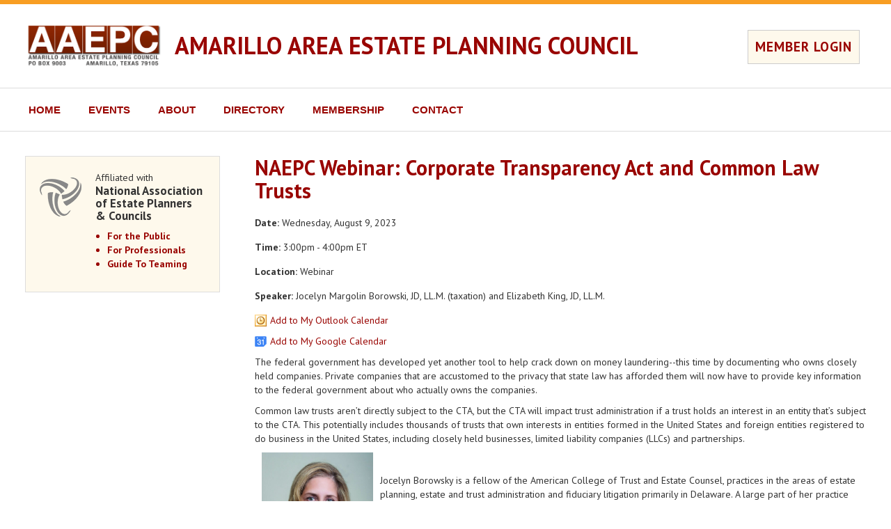

--- FILE ---
content_type: text/html; charset=UTF-8
request_url: https://www.aaepc.org/events/event/23742
body_size: 18092
content:
<!doctype html>
<!--[if lt IE 7]> <html class="no-js lt-ie9 lt-ie8 lt-ie7" lang="en"> <![endif]-->
<!--[if IE 7]>	<html class="no-js lt-ie9 lt-ie8" lang="en"> <![endif]-->
<!--[if IE 8]>	<html class="no-js lt-ie9" lang="en"> <![endif]-->
<!--[if gt IE 8]><!--> <html class="no-js" lang="en"> <!--<![endif]-->
<head>
	<meta charset="utf-8" />

	<meta http-equiv="X-UA-Compatible" content="IE=edge,chrome=1" />

	<title>Corporate Transparency Act and Common Law Trusts - Amarillo Area Estate Planning Council</title>

						
	<meta name="viewport" content="width=device-width, initial-scale=1" />

	<link rel="stylesheet" href="/css/bootstrap3/bootstrap.min.css" />
	<link rel="stylesheet" href="/css/bootstrap3/bootstrap-theme.min.css" />

	<link rel="stylesheet" href="https://fonts.googleapis.com/css?family=PT+Sans:400,700,400italic,700italic" type="text/css" />

	<link rel="stylesheet" href="/css/councils/councils.css" />
	<link rel="stylesheet" href="/css/councils/modernShell.css" />
	<link rel="stylesheet" href="/css/councils/templates/M2-sunrise.css" />
	<link rel="icon" href="/img/councils/favicon.png" />

	<script src="/js/libs/modernizr-2.5.3.min.js"></script>
	<script src="/js/libs/respond.min.js"></script>
</head>
<body>
	<nav id="navMenuMobile" class="navbar navbar-default navbar-fixed-top" role="navigation">
	<div class="container-fluid">
		<div class="navbar-header">
			<button type="button" class="navbar-toggle" data-toggle="collapse" data-target="#mobileMenu">
				<span class="sr-only">Toggle navigation</span>
				<span class="icon-bar"></span>
				<span class="icon-bar"></span>
				<span class="icon-bar"></span>
			</button>
			<span class="navbar-brand" href="#">MENU</span>
		</div>

		<div id="mobileMenu" class="collapse navbar-collapse">

														<p class="navbar-text headline">Next Meeting:</p>
				<p class="navbar-text indented"><a href="/events/event/"></a></p>
				<p class="navbar-text indented"><a href="/events/event/"></a></p>
			
			<p class="navbar-text headline">Site Links:</p>

			<ul class="nav navbar-nav">
				<li><a href="/">Home</a></li>
				
				<li class="dropdown">
					<a href="#" class="dropdown-toggle" data-toggle="dropdown" role="button" aria-haspopup="true" aria-expanded="false">Events</a>
					<ul class="dropdown-menu">
						<li><a href="/events">Event Calendar</a></li>
																	</ul>
				</li>

				
				<li class="dropdown">
					<a href="#" class="dropdown-toggle" data-toggle="dropdown" role="button" aria-haspopup="true" aria-expanded="false">About</a>
					<ul class="dropdown-menu">
													<li><a class="altColor" href="/council/about">About Us</a></li>
																			<li><a href="/council/info">Council Information</a></li>
																			<li><a href="/council/sponsors">Sponsors</a></li>
												<li><a href="/council/documents">Documents</a></li>
						<li><a href="/council/links">Links</a></li>
											</ul>
				</li>

				<li class="dropdown">
					<a href="#" class="dropdown-toggle" data-toggle="dropdown" role="button" aria-haspopup="true" aria-expanded="false">Directory</a>
					<ul class="dropdown-menu">
						<li><a href="/members/directory">Member Directory</a></li>
												<li><a href="/council/leadership">Leadership</a></li>
																							</ul>
				</li>
				
				<li class="dropdown">
					<a href="#" class="dropdown-toggle" data-toggle="dropdown" role="button" aria-haspopup="true" aria-expanded="false">Membership</a>
					<ul class="dropdown-menu">
													<li><a href="/members">Member Home</a></li>
												<li><a href="/members/benefits">Member Benefits</a></li>
													<li><a href="/members/application">Application Form</a></li>
																			<li><a href="/members/renewal">Member Renewal</a></li>
																	</ul>
				</li>

				<li class="dropdown">
					<a href="#" class="dropdown-toggle" data-toggle="dropdown" role="button" aria-haspopup="true" aria-expanded="false">Contact</a>
					<ul class="dropdown-menu">
						<li><a href="/council/contact">Contact Us</a></li>
																											<li><a href="https://council.naepc.org/secure/login/579" rel="nofollow">Login</a></li>
																		</ul>
				</li>
				
			</ul>
				</div>
	</div>
</nav>

	<div id="main">
		<div id="spnsrArea">
					</div>

		<header>
			<div id="headerContent">
									<table id="headerTable">
						<tr>
							<td width="15"><a href="/" target="_blank" class="printHidden"><img id="councilLogo" src="/assets/Councils/Amarillo-TX/images/579_logo_579_logo_AAEPC_logo.png" alt="Amarillo Area Estate Planning Council" /></a></td>
							<td><h1><a href="/">AMARILLO AREA ESTATE PLANNING COUNCIL</a></h1></td>
															<td class="smallDeviceHidden">
									<div id="memberLogin">
																					<a class="loginButton" href="https://council.naepc.org/secure/login/579" rel="nofollow">MEMBER LOGIN</a>
																			</div>
								</td>
													</tr>
													<tr class="largeDeviceHidden">
								<td></td>
								<td colspan="2">
									<div id="memberLogin">
																					<a class="loginButton" href="https://council.naepc.org/secure/login/579" rel="nofollow">MEMBER LOGIN</a>
																			</div>
								</td>
							</tr>
											</table>
							</div>
		</header>

		<div id="modernMenu">
			<div>
										
	<ul class="dropdown" role="navigation">
		<li>
			<a href="/">HOME</a>
			<ul>
				<li><a href="/">Welcome To Amarillo Area Estate Planning Council</a></li>
													<li><a href="https://council.naepc.org/secure/login/579">Login</a></li>
							</ul>
		</li>
		<li>
			<a href="/events">EVENTS</a>
			<ul>
				<li><a href="/events">Event Calendar</a></li>
											</ul>
		</li>
		<li>
			<a href="/council/about">ABOUT</a>
			<ul>
									<li><a href="/council/about">About Us</a></li>
													<li><a href="/council/info">Council Information</a></li>
													<li><a href="/council/sponsors">Sponsors</a></li>
								<li><a href="/council/documents">Documents</a></li>				<li><a href="/council/links">Links</a></li>							</ul>
		</li>
		<li>
			<a href="/members/directory">DIRECTORY</a>
			<ul>
				<li><a href="/members/directory">Member Directory</a></li>
													<li><a href="/council/leadership">Leadership</a></li>
																			</ul>
		</li>
		
		<li>
			<a href="/members">MEMBERSHIP</a>
			
			<ul>
									<li><a href="/members">Member Home</a></li>
								<li><a href="/members/benefits">Member Benefits</a></li>
									<li><a href="/members/application">Application Form</a></li>
																			<li><a href="/members/renewal">Member Renewal</a></li>
									
							</ul>
		</li>
		<li>
			<a href="/council/contact">CONTACT</a>
			<ul>
				<li><a href="/council/contact">Contact Us</a></li>
																	<li><a href="/council/sponsor-sales">Sponsor Opportunities</a></li>
							</ul>
		</li>
	</ul>

				
							</div>
		</div>

		
		<div id="pageBody" class="container-fluid">
			<div class="row">

				<div id="content" class="col-sm-9 col-sm-push-3">



	<div id="pageContent" class="contentItem">

									<h2>NAEPC Webinar: Corporate Transparency Act and Common Law Trusts</h2>

				<div class="form-group">
					<span class="bold">Date:</span> Wednesday, August  9, 2023
				</div>

				<div class="form-group">
					<span class="bold">Time:</span> 3:00pm  - 4:00pm ET				</div>

									<div class="form-group">
						<span class="bold">Location:</span> Webinar
					</div>
				
									<div class="form-group">
						<span class="bold">Speaker:</span> Jocelyn Margolin Borowski, JD, LL.M. (taxation) and Elizabeth King, JD, LL.M.
					</div>
								
									<p><a href='/events/outlook/23742' class="outlookCalendarLink">Add to My Outlook Calendar</a></p>
									<p><a href='https://www.google.com/calendar/render?action=TEMPLATE&text=Corporate%20Transparency%20Act%20and%20Common%20Law%20Trusts&dates=20230809T200000Z%2F20230809T210000Z&details=http://www.aaepc.org/events/event/23742&location=Webinar' class="googleCalendarLink" target="_blank">Add to My Google Calendar</a></p>

				
				
				<div><p>The federal government has developed yet another tool to help crack down on money laundering--this time by documenting who owns closely held companies. Private companies that are accustomed to the privacy that state law has afforded them will now have to provide key information to the federal government about who actually owns the companies.</p>

<p>Common law trusts aren&rsquo;t directly subject to the CTA, but the CTA will impact trust administration if a trust holds an interest in an entity that&rsquo;s subject to the CTA. This potentially includes thousands of trusts that own interests in entities formed in the United States and foreign entities registered to do business in the United States, including closely held businesses, limited liability companies (LLCs) and partnerships.</p>

<p><u5:p><img alt="" src="/assets/national/images/borowskyjocelyn%20(002).jpg" style="margin-left: 10px; margin-right: 10px; float: left; width: 160px; height: 213px;" /></u5:p></p>

<p>&nbsp;</p>

<p><u5:p>Jocelyn Borowsky is a fellow of the American College of Trust and Estate Counsel, practices in the areas of estate planning, estate and trust administration and fiduciary litigation primarily in Delaware. A large part of her practice involves implementation of sophisticated trusts, trust modification and strategic estate, tax and business planning. She represents fiduciaries and beneficiaries in trust and estate litigation. She also handles tax controversy matters, including estate and gift tax audits by the Internal Revenue Service and state taxing authorities, and serves as an expert witness on Delaware trust law.&nbsp;</u5:p><o:p></o:p></p>

<p>&nbsp;</p>

<p>&nbsp;</p>

<p><img alt="" src="/assets/national/images/King%20Headshot%20(002).jpg" style="margin-left: 10px; margin-right: 10px; float: left; width: 180px; height: 181px;" /></p>

<p>&nbsp;</p>

<p>Beth King is a Managing Director and President of Brown Brothers Harriman Trust Company of Delaware, N.A.&nbsp;In her role, Beth helps families with their wealth preservation and philanthropic goals, and oversees all aspects of trust administration for the trust company. Beth is a member of the Delaware Bar, is a former chair of the Estates &amp; Trusts Section of the Delaware State Bar Association, and is a member of Delaware&rsquo;s Trust Act Committee, which&nbsp;helps draft legislative changes to Delaware&rsquo;s trust law.&nbsp;</p>

<p>&nbsp;</p>

<p><a href="https://secure.confertel.net/tsRegisterF.asp?course=5842133" ms="" trebuchet="">REGISTER HERE</a><span ms="" style="color: rgb(51, 51, 51); font-family: sans-serif, Arial, Verdana, " trebuchet="">&nbsp;</span><span ms="" style="color: rgb(51, 51, 51); font-family: sans-serif, Arial, Verdana, " trebuchet="">for the individual program.&nbsp;</span><span ms="" style="color: rgb(51, 51, 51); font-family: sans-serif, Arial, Verdana, " trebuchet="">To purchase the 2023&nbsp;webinar series, please click&nbsp;</span><a href="https://secure.confertel.net/tsRegisterF.asp?program=NAEPC-2023" ms="" style="color: rgb(7, 130, 193); font-family: sans-serif, Arial, Verdana, " trebuchet="">HERE</a><span ms="" style="color: rgb(51, 51, 51); font-family: sans-serif, Arial, Verdana, " trebuchet="">.</span></p>
</div>
				
				
				
				
									<p class="mediumTopPadding">See <a href="http://www.naepc.org/events/webinar">all upcoming and previous webinars</a></p>
					<div class="mediumTopPadding"><h2 style="text-align: center;"><img alt="" src="/assets/national/images/Robert%20G_%20Alexander%20Webinar%20Series%20(2).png" style="width: 600px; height: 400px;" /></h2>

<p style="text-align: center;">The Robert G. Alexander Webinar Series was launched in September 2013 to provide estate planners with accessible, high quality,<br />
multi-disciplinary education.&nbsp; Programs are <strong><span style="color:#008000;">COMPLIMENTARY</span></strong>.&nbsp;</p>

<p style="text-align: center;">Webinars are offered within the <a href="https://naepc.tradewing.com/login">Tradewing online community</a>, which is separate from the NAEPC website.&nbsp;&nbsp;<span style="text-align: center;">Participants must create an account prior to their first registration, and can then easily register for the webinar(s) they would like to attend.</span></p>

<p style="text-align: center;"><em>Not able to attend on the live date and time?</em>&nbsp;Register anyway and we&#39;ll send you a link so you can view the recording at your own convenience.</p>

<h3>Continuing Education Credit</h3>

<p>Continuing education credit is available at most webinars for <a href="https://www.naepc.org/designations/estate-planners">Accredited Estate Planner&reg; designees</a>.&nbsp; In addition, a general certificate of completion will be available for those who feel the program satisfies their continuing education requirements and are able to self-file.&nbsp;&nbsp;<strong><em>It is the responsibility of the attendee to determine whether their state, discipline, or designation will allow one to self-file for a distance-learning program.</em></strong>&nbsp; Please contact <a href="mailto:webinars@naepc.org?subject=Question%20With%20Regard%20to%20CE%20Policy%20for%20Webinars">webinars@naepc.org</a> prior to attending if you have any questions with regard to the availability of credit.&nbsp;</p>

<h3>Sponsorship</h3>

<p>Webinar sponsorship is available, along with other opportunities to support the association.&nbsp; Email <a href="mailto:sponsorship@naepc.org?subject=Webinar%20Sponsorship%20Interest">sponsorship@naepc.org</a> to be added to the distribution list for opportunities.</p>
</div>
				
				<p>See <a href="/events">Upcoming Event Calendar</a></p>

			
		
	</div>

												<!-- AddToAny BEGIN --> <div class="a2a_kit a2a_default_style printHidden"> <a class="a2a_dd" href="http://www.addtoany.com/share_save"&gt;Share&lt;/a&gt; <span class="a2a_divider"></span> <a class="a2a_button_email"></a> <a class="a2a_button_linkedin"></a> <a class="a2a_button_facebook"></a> <a class="a2a_button_twitter"></a> </div> <script type="text/javascript" src="https://static.addtoany.com/menu/page.js"></script> <!-- AddToAny END -->
						
					</div>

					<div id="leftSideBar" class="col-sm-3 col-sm-pull-9 hidden-print">
						<div id="nextMeetingArea" class="empty">

							
													</div>

						<div id="naepcLogoArea">
							<div class="bottomImage"><a href="http://www.naepc.org" target="_blank" alt="NAEPC"><img src="/img/councils/naepc-icon-sidebar.png"/></a></div>
							<div class="links">
								<a href="http://www.naepc.org" target="_blank">Affiliated with <h2>National Association of Estate Planners &amp; Councils</h2></a>

								<ul>
																			<li><a href="/home/estate-planning">For the Public</a></li>
																												<li><a href="/members/professionals">For Professionals</a></li>
																												<li><a href="http://www.naepc.org/home/teaming" target="_blank">Guide To Teaming</a></li>
																	</ul>
							</div>
						</div>

						
					</div>

				<div class="clear"></div>


			</div>

		</div>

		<div id="bottomBar">

			<footer class="container-fluid">
				<div class="row">
					<div class="col-sm-offset-3 col-sm-9">
						<div id="contentBottomLinks">
															<a href="/">Welcome To Amarillo Area Estate Planning Council</a>
																<a href="/events">Event Calendar</a>
																																	<a href="/council/about">About Us</a>
																									<a href="/council/info">Council Information</a>
																									<a href="/council/sponsors">Sponsors</a>
																									<a href="/council/documents">Documents</a>
									<a href="/council/links">Links</a>
																								<a href="/members/directory">Member Directory</a>
																									<a href="/council/leadership">Leadership</a>
																																																<a href="/members">Member Home</a>
																<a href="/members/benefits">Member Benefits</a>
																	<a href="/members/application">Application Form</a>
																																			<a href="/members/renewal">Member Renewal</a>
																																	<a href="/council/contact">Contact Us</a>
																																											<a href="https://council.naepc.org/secure/login/579" rel="nofollow">Login</a>
																														</div>
						<p>
							&copy; <script type="text/javascript">document.write((new Date()).getFullYear());</script> National Association of Estate Planners &amp; Councils. See <a href="/council/privacy">Privacy Policy</a> and <a href="/council/terms_of_use">Terms of Use</a>.						</p>
					</div>

				</div>

			</footer>

			<div class="clear"></div>
		</div>

	</div>

	<!-- Grab Google CDN's jQuery & jQuery UI, with a protocol relative URL; fall back to local if offline. -->
	<script src="//ajax.googleapis.com/ajax/libs/jquery/3.5.1/jquery.min.js"></script>

	<script src="/js/councils/plugins.js"></script>
	<script src="/js/councils/script.js?ver=051225"></script>


	<script type="text/javascript" src="/js/councils/eventAttendeesWidget.js?ver=051225"></script>
		<script type="text/javascript">
		var _gaq=[['_setAccount',''],['_trackPageview']];
		(function(d,t){ var g=d.createElement(t),s=d.getElementsByTagName(t)[0];
		g.src=('https:'==location.protocol?'//ssl':'//www')+'.google-analytics.com/ga.js';
		s.parentNode.insertBefore(g,s)}(document,'script'));
	</script>
	
			<script>(function(d){var s = d.createElement("script");s.setAttribute("data-position", 3);s.setAttribute("data-account", "N8puw9iRSn");s.setAttribute("src", "https://cdn.userway.org/widget.js");(d.body || d.head).appendChild(s);})(document)</script>
</body>
</html>

--- FILE ---
content_type: text/css; charset=utf-8
request_url: https://www.aaepc.org/css/councils/templates/M2-sunrise.css
body_size: 1577
content:
a { color: #990400; }
a:hover { color: #e6514d; }

#spnsrArea { background-color: #f89e23; }
#spnsrArea img { border: 1px solid #000; background-color: #fff; }

header, #modernMenu, #councilBannerArea { border-bottom: 1px solid #ddd; }
#headerContent { position: relative; }
header .loginButton { background-color: #fef9ec; border: 1px solid #ccc; padding: 10px; color: #990400; }
header .loginButton:hover { color: #fff; background-color: #cf4405; border-color: #f89e23; }

#councilBannerArea { background-color: #fef9ec; }

/* Dropdown Menu Color Styling */
.dropdown, .dropdown ul { background-color: #fff; }
.dropdown ul { background-color: #f89e23; color: #fff; }
.dropdown ul li a { color: #fff; }
.dropdown > li:hover > a, .dropdown > li.dropdownOpen > a { background-color: #f89e23; color: #fff; }
.dropdown ul li:hover > a, .dropdown ul li.dropdownOpen > a { background-color: #cf4405; color: #fff; }

h1 a { transition: color 0.2s; }

#nextMeetingArea, #naepcLogoArea, #mailingListArea { background-color: #fef9ec; border: 1px solid #ddd; }
#naepcLogoArea .links > a { color: #333; }
#naepcLogoArea ul { color: #990400; }

#bottomBar { background-color: #f19f34; color: #fff; }
#bottomBar a { color: #fff; }

.headingColor, #pageContent h2 { color: #990400; }

.tooltip.right .tooltip-arrow { border-right-color: #f89e23; }
.tooltip.left .tooltip-arrow { border-left-color: #f89e23; }
.tooltip.top .tooltip-arrow { border-top-color: #f89e23; }
.tooltip.bottom .tooltip-arrow { border-bottom-color: #f89e23; }
.tooltip-inner { background-color: #f89e23; color: #fff; }

--- FILE ---
content_type: application/javascript; charset=utf-8
request_url: https://www.aaepc.org/js/councils/script.js?ver=051225
body_size: 3454
content:

/* Validator Backbone Mixin
Usage:
	In your model's validate function, return errors as an array in the form:
		return [ { field: 'XXXX', message: 'SOME MESSAGE' }, { ... } ].
	With your view, extend Backbone like this:
		var MyValidatingView = Backbone.View.extend(_.extend(Validator, { ...your view as normal... }));
	Also, in your view's initialize method, bind your model errors to the 'onModelErrors' method, like such:
		this.model.bind('error', this.OnModelErrors, this);
	In your HTML, add class 'validator-XXXX' to your data field to validate, where XXXX refers to the field name from your model error.
	Call this.clearErrors() when you want to remove the errors from your view fields.
*/
var Validator = {

	ClearErrors: function() {
		$('.form-group')
			.removeClass('has-error')
			.find('.label-danger').remove();
	},

	OnModelErrors: function(model, errorObj) {

		var curThis = this;

		// Add the field-level validation artifacts.
		$(errorObj).each(function(index, error) {

			$('.validator-' + error.field)
				.closest('.form-group').addClass('has-error')
				.find('.validatorTarget').html('<span class="label label-danger" style="margin-left: 10px;">' + error.message + '</span>');
		});

		// Focus on the first error field.
		if (errorObj.length > 0)
			$('.validator-' + errorObj[0].field).focus();
	}
};

var WaitOverlay = {

	ShowOverlay: function() {
		$('body').append('<div class="waitOverlay"></div>');
		$('input[type=submit], #btnSubmit').prop('disabled', true);
	},

	HideOverlay: function() {
		$('.waitOverlay').remove();
		$('input[type=submit], #btnSubmit').prop('disabled', false);
	}

};

var creditCardValidator = {

	cards: {
		'MasterCard': '5[1-5][0-9]{14}',
		'Visa': '4(?:[0-9]{12}|[0-9]{15})',
		'American Express': '3[47][0-9]{13}',
		'Discover': '6(?:011|5[0-9]{2})[0-9]{3,}'
	},

	validate: function(value, ccType) {

		value = String(value).replace(/[- ]/g, '');

		var cardinfo = creditCardValidator.cards;
		var results = [];

		if (ccType)
		{
			var expr = '^' + cardinfo[ccType.toLowerCase()] + '$';
			return expr ? !!value.match(expr) : false;
		}

		for (var p in cardinfo)
		{
			if(value.match('^' + cardinfo[p] + '$')) {
				results.push(p);
			}
		}
		return results.length ? results.join('|') : false;
	}
};

var emailValidation = /^.+@.+\..+$/;

$.views.helpers({
	manageRegSymbol: function(val) {
		return val
			.replace('AEP®', 'AEP').replace('AEP&reg;', 'AEP').replace('AEP', 'AEP&reg;')
			.replace('CFP®', 'CFP').replace('CFP&reg;', 'CFP').replace('CFP', 'CFP&reg;');
	},
	toShortDate: function(val) {
		var date = new Date(Date.parse(val));
		return date ? date.getMonth() + '/' + date.getUTCDate() + '/' + date.getFullYear() : '';
	},
	inPermissionsList: function(perms,val) {
		if( !perms) { 
			return false; 
		} else {
			return perms.includes(val); 
		}
	}
});

function SetupUploadify() {
	// Returns true if using flash, false for html5. Flash is deprecated, so always choose HTML5.
	var useFlash = false;
	if (!useFlash || (useFlash && !hasFlash))
		$.ajax({ async: false,type: 'GET', url: '/js/libs/uploadifive/jquery.uploadifive.js', data: null, dataType: 'script' });
	return false;
};

function guid() { // http://www.ietf.org/rfc/rfc4122.txt section 4.4

	return 'aaaaaaaa-aaaa-4aaa-baaa-aaaaaaaaaaaa'.replace(/[ab]/g, function(ch) {
		var digit = Math.random()*16|0, newch = ch == 'a' ? digit : (digit&0x3|0x8);
		return newch.toString(16);
	}).toUpperCase();
};
